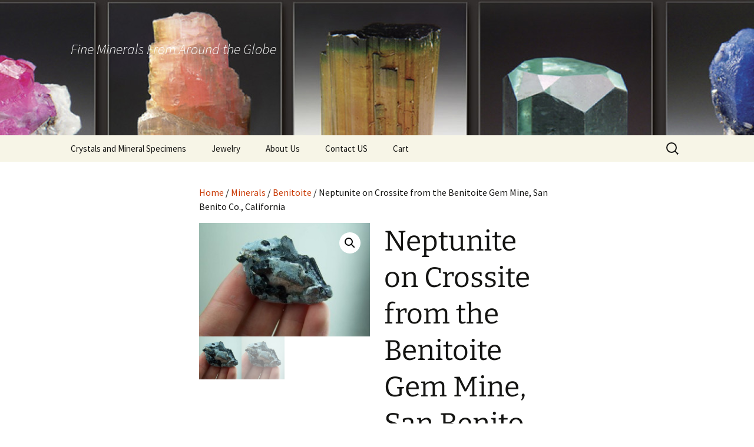

--- FILE ---
content_type: text/html; charset=UTF-8
request_url: https://the-uncarvedblock.com/product/neptunite-on-crossite-from-the-benitoite-gem-mine-san-benito-co-california/
body_size: 17437
content:
<!DOCTYPE html>
<html lang="en-US">
<head>
	<meta charset="UTF-8">
	<meta name="viewport" content="width=device-width, initial-scale=1.0">
	<title>Neptunite on Crossite from the Benitoite Gem Mine, San Benito Co., California | </title>
	<link rel="profile" href="https://gmpg.org/xfn/11">
	<link rel="pingback" href="https://the-uncarvedblock.com/xmlrpc.php">
	<meta name='robots' content='max-image-preview:large' />
	<style>img:is([sizes="auto" i], [sizes^="auto," i]) { contain-intrinsic-size: 3000px 1500px }</style>
	<script>window._wca = window._wca || [];</script>
<link rel='dns-prefetch' href='//stats.wp.com' />
<link rel='dns-prefetch' href='//secure.gravatar.com' />
<link rel='dns-prefetch' href='//www.googletagmanager.com' />
<link rel='dns-prefetch' href='//v0.wordpress.com' />
<link rel="alternate" type="application/rss+xml" title=" &raquo; Feed" href="https://the-uncarvedblock.com/feed/" />
<link rel="alternate" type="application/rss+xml" title=" &raquo; Comments Feed" href="https://the-uncarvedblock.com/comments/feed/" />
<link rel="alternate" type="application/rss+xml" title=" &raquo; Neptunite on Crossite from the Benitoite Gem Mine, San Benito Co., California Comments Feed" href="https://the-uncarvedblock.com/product/neptunite-on-crossite-from-the-benitoite-gem-mine-san-benito-co-california/feed/" />
<script>
window._wpemojiSettings = {"baseUrl":"https:\/\/s.w.org\/images\/core\/emoji\/16.0.1\/72x72\/","ext":".png","svgUrl":"https:\/\/s.w.org\/images\/core\/emoji\/16.0.1\/svg\/","svgExt":".svg","source":{"concatemoji":"https:\/\/the-uncarvedblock.com\/wp-includes\/js\/wp-emoji-release.min.js?ver=6.8.3"}};
/*! This file is auto-generated */
!function(s,n){var o,i,e;function c(e){try{var t={supportTests:e,timestamp:(new Date).valueOf()};sessionStorage.setItem(o,JSON.stringify(t))}catch(e){}}function p(e,t,n){e.clearRect(0,0,e.canvas.width,e.canvas.height),e.fillText(t,0,0);var t=new Uint32Array(e.getImageData(0,0,e.canvas.width,e.canvas.height).data),a=(e.clearRect(0,0,e.canvas.width,e.canvas.height),e.fillText(n,0,0),new Uint32Array(e.getImageData(0,0,e.canvas.width,e.canvas.height).data));return t.every(function(e,t){return e===a[t]})}function u(e,t){e.clearRect(0,0,e.canvas.width,e.canvas.height),e.fillText(t,0,0);for(var n=e.getImageData(16,16,1,1),a=0;a<n.data.length;a++)if(0!==n.data[a])return!1;return!0}function f(e,t,n,a){switch(t){case"flag":return n(e,"\ud83c\udff3\ufe0f\u200d\u26a7\ufe0f","\ud83c\udff3\ufe0f\u200b\u26a7\ufe0f")?!1:!n(e,"\ud83c\udde8\ud83c\uddf6","\ud83c\udde8\u200b\ud83c\uddf6")&&!n(e,"\ud83c\udff4\udb40\udc67\udb40\udc62\udb40\udc65\udb40\udc6e\udb40\udc67\udb40\udc7f","\ud83c\udff4\u200b\udb40\udc67\u200b\udb40\udc62\u200b\udb40\udc65\u200b\udb40\udc6e\u200b\udb40\udc67\u200b\udb40\udc7f");case"emoji":return!a(e,"\ud83e\udedf")}return!1}function g(e,t,n,a){var r="undefined"!=typeof WorkerGlobalScope&&self instanceof WorkerGlobalScope?new OffscreenCanvas(300,150):s.createElement("canvas"),o=r.getContext("2d",{willReadFrequently:!0}),i=(o.textBaseline="top",o.font="600 32px Arial",{});return e.forEach(function(e){i[e]=t(o,e,n,a)}),i}function t(e){var t=s.createElement("script");t.src=e,t.defer=!0,s.head.appendChild(t)}"undefined"!=typeof Promise&&(o="wpEmojiSettingsSupports",i=["flag","emoji"],n.supports={everything:!0,everythingExceptFlag:!0},e=new Promise(function(e){s.addEventListener("DOMContentLoaded",e,{once:!0})}),new Promise(function(t){var n=function(){try{var e=JSON.parse(sessionStorage.getItem(o));if("object"==typeof e&&"number"==typeof e.timestamp&&(new Date).valueOf()<e.timestamp+604800&&"object"==typeof e.supportTests)return e.supportTests}catch(e){}return null}();if(!n){if("undefined"!=typeof Worker&&"undefined"!=typeof OffscreenCanvas&&"undefined"!=typeof URL&&URL.createObjectURL&&"undefined"!=typeof Blob)try{var e="postMessage("+g.toString()+"("+[JSON.stringify(i),f.toString(),p.toString(),u.toString()].join(",")+"));",a=new Blob([e],{type:"text/javascript"}),r=new Worker(URL.createObjectURL(a),{name:"wpTestEmojiSupports"});return void(r.onmessage=function(e){c(n=e.data),r.terminate(),t(n)})}catch(e){}c(n=g(i,f,p,u))}t(n)}).then(function(e){for(var t in e)n.supports[t]=e[t],n.supports.everything=n.supports.everything&&n.supports[t],"flag"!==t&&(n.supports.everythingExceptFlag=n.supports.everythingExceptFlag&&n.supports[t]);n.supports.everythingExceptFlag=n.supports.everythingExceptFlag&&!n.supports.flag,n.DOMReady=!1,n.readyCallback=function(){n.DOMReady=!0}}).then(function(){return e}).then(function(){var e;n.supports.everything||(n.readyCallback(),(e=n.source||{}).concatemoji?t(e.concatemoji):e.wpemoji&&e.twemoji&&(t(e.twemoji),t(e.wpemoji)))}))}((window,document),window._wpemojiSettings);
</script>

<style id='wp-emoji-styles-inline-css'>

	img.wp-smiley, img.emoji {
		display: inline !important;
		border: none !important;
		box-shadow: none !important;
		height: 1em !important;
		width: 1em !important;
		margin: 0 0.07em !important;
		vertical-align: -0.1em !important;
		background: none !important;
		padding: 0 !important;
	}
</style>
<link rel='stylesheet' id='wp-block-library-css' href='https://the-uncarvedblock.com/wp-includes/css/dist/block-library/style.min.css?ver=6.8.3' media='all' />
<style id='wp-block-library-theme-inline-css'>
.wp-block-audio :where(figcaption){color:#555;font-size:13px;text-align:center}.is-dark-theme .wp-block-audio :where(figcaption){color:#ffffffa6}.wp-block-audio{margin:0 0 1em}.wp-block-code{border:1px solid #ccc;border-radius:4px;font-family:Menlo,Consolas,monaco,monospace;padding:.8em 1em}.wp-block-embed :where(figcaption){color:#555;font-size:13px;text-align:center}.is-dark-theme .wp-block-embed :where(figcaption){color:#ffffffa6}.wp-block-embed{margin:0 0 1em}.blocks-gallery-caption{color:#555;font-size:13px;text-align:center}.is-dark-theme .blocks-gallery-caption{color:#ffffffa6}:root :where(.wp-block-image figcaption){color:#555;font-size:13px;text-align:center}.is-dark-theme :root :where(.wp-block-image figcaption){color:#ffffffa6}.wp-block-image{margin:0 0 1em}.wp-block-pullquote{border-bottom:4px solid;border-top:4px solid;color:currentColor;margin-bottom:1.75em}.wp-block-pullquote cite,.wp-block-pullquote footer,.wp-block-pullquote__citation{color:currentColor;font-size:.8125em;font-style:normal;text-transform:uppercase}.wp-block-quote{border-left:.25em solid;margin:0 0 1.75em;padding-left:1em}.wp-block-quote cite,.wp-block-quote footer{color:currentColor;font-size:.8125em;font-style:normal;position:relative}.wp-block-quote:where(.has-text-align-right){border-left:none;border-right:.25em solid;padding-left:0;padding-right:1em}.wp-block-quote:where(.has-text-align-center){border:none;padding-left:0}.wp-block-quote.is-large,.wp-block-quote.is-style-large,.wp-block-quote:where(.is-style-plain){border:none}.wp-block-search .wp-block-search__label{font-weight:700}.wp-block-search__button{border:1px solid #ccc;padding:.375em .625em}:where(.wp-block-group.has-background){padding:1.25em 2.375em}.wp-block-separator.has-css-opacity{opacity:.4}.wp-block-separator{border:none;border-bottom:2px solid;margin-left:auto;margin-right:auto}.wp-block-separator.has-alpha-channel-opacity{opacity:1}.wp-block-separator:not(.is-style-wide):not(.is-style-dots){width:100px}.wp-block-separator.has-background:not(.is-style-dots){border-bottom:none;height:1px}.wp-block-separator.has-background:not(.is-style-wide):not(.is-style-dots){height:2px}.wp-block-table{margin:0 0 1em}.wp-block-table td,.wp-block-table th{word-break:normal}.wp-block-table :where(figcaption){color:#555;font-size:13px;text-align:center}.is-dark-theme .wp-block-table :where(figcaption){color:#ffffffa6}.wp-block-video :where(figcaption){color:#555;font-size:13px;text-align:center}.is-dark-theme .wp-block-video :where(figcaption){color:#ffffffa6}.wp-block-video{margin:0 0 1em}:root :where(.wp-block-template-part.has-background){margin-bottom:0;margin-top:0;padding:1.25em 2.375em}
</style>
<style id='classic-theme-styles-inline-css'>
/*! This file is auto-generated */
.wp-block-button__link{color:#fff;background-color:#32373c;border-radius:9999px;box-shadow:none;text-decoration:none;padding:calc(.667em + 2px) calc(1.333em + 2px);font-size:1.125em}.wp-block-file__button{background:#32373c;color:#fff;text-decoration:none}
</style>
<link rel='stylesheet' id='mediaelement-css' href='https://the-uncarvedblock.com/wp-includes/js/mediaelement/mediaelementplayer-legacy.min.css?ver=4.2.17' media='all' />
<link rel='stylesheet' id='wp-mediaelement-css' href='https://the-uncarvedblock.com/wp-includes/js/mediaelement/wp-mediaelement.min.css?ver=6.8.3' media='all' />
<style id='jetpack-sharing-buttons-style-inline-css'>
.jetpack-sharing-buttons__services-list{display:flex;flex-direction:row;flex-wrap:wrap;gap:0;list-style-type:none;margin:5px;padding:0}.jetpack-sharing-buttons__services-list.has-small-icon-size{font-size:12px}.jetpack-sharing-buttons__services-list.has-normal-icon-size{font-size:16px}.jetpack-sharing-buttons__services-list.has-large-icon-size{font-size:24px}.jetpack-sharing-buttons__services-list.has-huge-icon-size{font-size:36px}@media print{.jetpack-sharing-buttons__services-list{display:none!important}}.editor-styles-wrapper .wp-block-jetpack-sharing-buttons{gap:0;padding-inline-start:0}ul.jetpack-sharing-buttons__services-list.has-background{padding:1.25em 2.375em}
</style>
<style id='global-styles-inline-css'>
:root{--wp--preset--aspect-ratio--square: 1;--wp--preset--aspect-ratio--4-3: 4/3;--wp--preset--aspect-ratio--3-4: 3/4;--wp--preset--aspect-ratio--3-2: 3/2;--wp--preset--aspect-ratio--2-3: 2/3;--wp--preset--aspect-ratio--16-9: 16/9;--wp--preset--aspect-ratio--9-16: 9/16;--wp--preset--color--black: #000000;--wp--preset--color--cyan-bluish-gray: #abb8c3;--wp--preset--color--white: #fff;--wp--preset--color--pale-pink: #f78da7;--wp--preset--color--vivid-red: #cf2e2e;--wp--preset--color--luminous-vivid-orange: #ff6900;--wp--preset--color--luminous-vivid-amber: #fcb900;--wp--preset--color--light-green-cyan: #7bdcb5;--wp--preset--color--vivid-green-cyan: #00d084;--wp--preset--color--pale-cyan-blue: #8ed1fc;--wp--preset--color--vivid-cyan-blue: #0693e3;--wp--preset--color--vivid-purple: #9b51e0;--wp--preset--color--dark-gray: #141412;--wp--preset--color--red: #bc360a;--wp--preset--color--medium-orange: #db572f;--wp--preset--color--light-orange: #ea9629;--wp--preset--color--yellow: #fbca3c;--wp--preset--color--dark-brown: #220e10;--wp--preset--color--medium-brown: #722d19;--wp--preset--color--light-brown: #eadaa6;--wp--preset--color--beige: #e8e5ce;--wp--preset--color--off-white: #f7f5e7;--wp--preset--gradient--vivid-cyan-blue-to-vivid-purple: linear-gradient(135deg,rgba(6,147,227,1) 0%,rgb(155,81,224) 100%);--wp--preset--gradient--light-green-cyan-to-vivid-green-cyan: linear-gradient(135deg,rgb(122,220,180) 0%,rgb(0,208,130) 100%);--wp--preset--gradient--luminous-vivid-amber-to-luminous-vivid-orange: linear-gradient(135deg,rgba(252,185,0,1) 0%,rgba(255,105,0,1) 100%);--wp--preset--gradient--luminous-vivid-orange-to-vivid-red: linear-gradient(135deg,rgba(255,105,0,1) 0%,rgb(207,46,46) 100%);--wp--preset--gradient--very-light-gray-to-cyan-bluish-gray: linear-gradient(135deg,rgb(238,238,238) 0%,rgb(169,184,195) 100%);--wp--preset--gradient--cool-to-warm-spectrum: linear-gradient(135deg,rgb(74,234,220) 0%,rgb(151,120,209) 20%,rgb(207,42,186) 40%,rgb(238,44,130) 60%,rgb(251,105,98) 80%,rgb(254,248,76) 100%);--wp--preset--gradient--blush-light-purple: linear-gradient(135deg,rgb(255,206,236) 0%,rgb(152,150,240) 100%);--wp--preset--gradient--blush-bordeaux: linear-gradient(135deg,rgb(254,205,165) 0%,rgb(254,45,45) 50%,rgb(107,0,62) 100%);--wp--preset--gradient--luminous-dusk: linear-gradient(135deg,rgb(255,203,112) 0%,rgb(199,81,192) 50%,rgb(65,88,208) 100%);--wp--preset--gradient--pale-ocean: linear-gradient(135deg,rgb(255,245,203) 0%,rgb(182,227,212) 50%,rgb(51,167,181) 100%);--wp--preset--gradient--electric-grass: linear-gradient(135deg,rgb(202,248,128) 0%,rgb(113,206,126) 100%);--wp--preset--gradient--midnight: linear-gradient(135deg,rgb(2,3,129) 0%,rgb(40,116,252) 100%);--wp--preset--gradient--autumn-brown: linear-gradient(135deg, rgba(226,45,15,1) 0%, rgba(158,25,13,1) 100%);--wp--preset--gradient--sunset-yellow: linear-gradient(135deg, rgba(233,139,41,1) 0%, rgba(238,179,95,1) 100%);--wp--preset--gradient--light-sky: linear-gradient(135deg,rgba(228,228,228,1.0) 0%,rgba(208,225,252,1.0) 100%);--wp--preset--gradient--dark-sky: linear-gradient(135deg,rgba(0,0,0,1.0) 0%,rgba(56,61,69,1.0) 100%);--wp--preset--font-size--small: 13px;--wp--preset--font-size--medium: 20px;--wp--preset--font-size--large: 36px;--wp--preset--font-size--x-large: 42px;--wp--preset--spacing--20: 0.44rem;--wp--preset--spacing--30: 0.67rem;--wp--preset--spacing--40: 1rem;--wp--preset--spacing--50: 1.5rem;--wp--preset--spacing--60: 2.25rem;--wp--preset--spacing--70: 3.38rem;--wp--preset--spacing--80: 5.06rem;--wp--preset--shadow--natural: 6px 6px 9px rgba(0, 0, 0, 0.2);--wp--preset--shadow--deep: 12px 12px 50px rgba(0, 0, 0, 0.4);--wp--preset--shadow--sharp: 6px 6px 0px rgba(0, 0, 0, 0.2);--wp--preset--shadow--outlined: 6px 6px 0px -3px rgba(255, 255, 255, 1), 6px 6px rgba(0, 0, 0, 1);--wp--preset--shadow--crisp: 6px 6px 0px rgba(0, 0, 0, 1);}:where(.is-layout-flex){gap: 0.5em;}:where(.is-layout-grid){gap: 0.5em;}body .is-layout-flex{display: flex;}.is-layout-flex{flex-wrap: wrap;align-items: center;}.is-layout-flex > :is(*, div){margin: 0;}body .is-layout-grid{display: grid;}.is-layout-grid > :is(*, div){margin: 0;}:where(.wp-block-columns.is-layout-flex){gap: 2em;}:where(.wp-block-columns.is-layout-grid){gap: 2em;}:where(.wp-block-post-template.is-layout-flex){gap: 1.25em;}:where(.wp-block-post-template.is-layout-grid){gap: 1.25em;}.has-black-color{color: var(--wp--preset--color--black) !important;}.has-cyan-bluish-gray-color{color: var(--wp--preset--color--cyan-bluish-gray) !important;}.has-white-color{color: var(--wp--preset--color--white) !important;}.has-pale-pink-color{color: var(--wp--preset--color--pale-pink) !important;}.has-vivid-red-color{color: var(--wp--preset--color--vivid-red) !important;}.has-luminous-vivid-orange-color{color: var(--wp--preset--color--luminous-vivid-orange) !important;}.has-luminous-vivid-amber-color{color: var(--wp--preset--color--luminous-vivid-amber) !important;}.has-light-green-cyan-color{color: var(--wp--preset--color--light-green-cyan) !important;}.has-vivid-green-cyan-color{color: var(--wp--preset--color--vivid-green-cyan) !important;}.has-pale-cyan-blue-color{color: var(--wp--preset--color--pale-cyan-blue) !important;}.has-vivid-cyan-blue-color{color: var(--wp--preset--color--vivid-cyan-blue) !important;}.has-vivid-purple-color{color: var(--wp--preset--color--vivid-purple) !important;}.has-black-background-color{background-color: var(--wp--preset--color--black) !important;}.has-cyan-bluish-gray-background-color{background-color: var(--wp--preset--color--cyan-bluish-gray) !important;}.has-white-background-color{background-color: var(--wp--preset--color--white) !important;}.has-pale-pink-background-color{background-color: var(--wp--preset--color--pale-pink) !important;}.has-vivid-red-background-color{background-color: var(--wp--preset--color--vivid-red) !important;}.has-luminous-vivid-orange-background-color{background-color: var(--wp--preset--color--luminous-vivid-orange) !important;}.has-luminous-vivid-amber-background-color{background-color: var(--wp--preset--color--luminous-vivid-amber) !important;}.has-light-green-cyan-background-color{background-color: var(--wp--preset--color--light-green-cyan) !important;}.has-vivid-green-cyan-background-color{background-color: var(--wp--preset--color--vivid-green-cyan) !important;}.has-pale-cyan-blue-background-color{background-color: var(--wp--preset--color--pale-cyan-blue) !important;}.has-vivid-cyan-blue-background-color{background-color: var(--wp--preset--color--vivid-cyan-blue) !important;}.has-vivid-purple-background-color{background-color: var(--wp--preset--color--vivid-purple) !important;}.has-black-border-color{border-color: var(--wp--preset--color--black) !important;}.has-cyan-bluish-gray-border-color{border-color: var(--wp--preset--color--cyan-bluish-gray) !important;}.has-white-border-color{border-color: var(--wp--preset--color--white) !important;}.has-pale-pink-border-color{border-color: var(--wp--preset--color--pale-pink) !important;}.has-vivid-red-border-color{border-color: var(--wp--preset--color--vivid-red) !important;}.has-luminous-vivid-orange-border-color{border-color: var(--wp--preset--color--luminous-vivid-orange) !important;}.has-luminous-vivid-amber-border-color{border-color: var(--wp--preset--color--luminous-vivid-amber) !important;}.has-light-green-cyan-border-color{border-color: var(--wp--preset--color--light-green-cyan) !important;}.has-vivid-green-cyan-border-color{border-color: var(--wp--preset--color--vivid-green-cyan) !important;}.has-pale-cyan-blue-border-color{border-color: var(--wp--preset--color--pale-cyan-blue) !important;}.has-vivid-cyan-blue-border-color{border-color: var(--wp--preset--color--vivid-cyan-blue) !important;}.has-vivid-purple-border-color{border-color: var(--wp--preset--color--vivid-purple) !important;}.has-vivid-cyan-blue-to-vivid-purple-gradient-background{background: var(--wp--preset--gradient--vivid-cyan-blue-to-vivid-purple) !important;}.has-light-green-cyan-to-vivid-green-cyan-gradient-background{background: var(--wp--preset--gradient--light-green-cyan-to-vivid-green-cyan) !important;}.has-luminous-vivid-amber-to-luminous-vivid-orange-gradient-background{background: var(--wp--preset--gradient--luminous-vivid-amber-to-luminous-vivid-orange) !important;}.has-luminous-vivid-orange-to-vivid-red-gradient-background{background: var(--wp--preset--gradient--luminous-vivid-orange-to-vivid-red) !important;}.has-very-light-gray-to-cyan-bluish-gray-gradient-background{background: var(--wp--preset--gradient--very-light-gray-to-cyan-bluish-gray) !important;}.has-cool-to-warm-spectrum-gradient-background{background: var(--wp--preset--gradient--cool-to-warm-spectrum) !important;}.has-blush-light-purple-gradient-background{background: var(--wp--preset--gradient--blush-light-purple) !important;}.has-blush-bordeaux-gradient-background{background: var(--wp--preset--gradient--blush-bordeaux) !important;}.has-luminous-dusk-gradient-background{background: var(--wp--preset--gradient--luminous-dusk) !important;}.has-pale-ocean-gradient-background{background: var(--wp--preset--gradient--pale-ocean) !important;}.has-electric-grass-gradient-background{background: var(--wp--preset--gradient--electric-grass) !important;}.has-midnight-gradient-background{background: var(--wp--preset--gradient--midnight) !important;}.has-small-font-size{font-size: var(--wp--preset--font-size--small) !important;}.has-medium-font-size{font-size: var(--wp--preset--font-size--medium) !important;}.has-large-font-size{font-size: var(--wp--preset--font-size--large) !important;}.has-x-large-font-size{font-size: var(--wp--preset--font-size--x-large) !important;}
:where(.wp-block-post-template.is-layout-flex){gap: 1.25em;}:where(.wp-block-post-template.is-layout-grid){gap: 1.25em;}
:where(.wp-block-columns.is-layout-flex){gap: 2em;}:where(.wp-block-columns.is-layout-grid){gap: 2em;}
:root :where(.wp-block-pullquote){font-size: 1.5em;line-height: 1.6;}
</style>
<link rel='stylesheet' id='photoswipe-css' href='https://the-uncarvedblock.com/wp-content/plugins/woocommerce/assets/css/photoswipe/photoswipe.min.css?ver=10.3.5' media='all' />
<link rel='stylesheet' id='photoswipe-default-skin-css' href='https://the-uncarvedblock.com/wp-content/plugins/woocommerce/assets/css/photoswipe/default-skin/default-skin.min.css?ver=10.3.5' media='all' />
<link rel='stylesheet' id='woocommerce-layout-css' href='https://the-uncarvedblock.com/wp-content/plugins/woocommerce/assets/css/woocommerce-layout.css?ver=10.3.5' media='all' />
<style id='woocommerce-layout-inline-css'>

	.infinite-scroll .woocommerce-pagination {
		display: none;
	}
</style>
<link rel='stylesheet' id='woocommerce-smallscreen-css' href='https://the-uncarvedblock.com/wp-content/plugins/woocommerce/assets/css/woocommerce-smallscreen.css?ver=10.3.5' media='only screen and (max-width: 768px)' />
<link rel='stylesheet' id='woocommerce-general-css' href='https://the-uncarvedblock.com/wp-content/plugins/woocommerce/assets/css/woocommerce.css?ver=10.3.5' media='all' />
<style id='woocommerce-inline-inline-css'>
.woocommerce form .form-row .required { visibility: visible; }
</style>
<link rel='stylesheet' id='brands-styles-css' href='https://the-uncarvedblock.com/wp-content/plugins/woocommerce/assets/css/brands.css?ver=10.3.5' media='all' />
<link rel='stylesheet' id='twentythirteen-fonts-css' href='https://the-uncarvedblock.com/wp-content/themes/twentythirteen/fonts/source-sans-pro-plus-bitter.css?ver=20230328' media='all' />
<link rel='stylesheet' id='genericons-css' href='https://the-uncarvedblock.com/wp-content/plugins/jetpack/_inc/genericons/genericons/genericons.css?ver=3.1' media='all' />
<link rel='stylesheet' id='twentythirteen-style-css' href='https://the-uncarvedblock.com/wp-content/themes/twentythirteen/style.css?ver=20250415' media='all' />
<link rel='stylesheet' id='twentythirteen-block-style-css' href='https://the-uncarvedblock.com/wp-content/themes/twentythirteen/css/blocks.css?ver=20240520' media='all' />
<style id='jetpack_facebook_likebox-inline-css'>
.widget_facebook_likebox {
	overflow: hidden;
}

</style>
<script src="https://the-uncarvedblock.com/wp-includes/js/jquery/jquery.min.js?ver=3.7.1" id="jquery-core-js"></script>
<script src="https://the-uncarvedblock.com/wp-includes/js/jquery/jquery-migrate.min.js?ver=3.4.1" id="jquery-migrate-js"></script>
<script src="https://the-uncarvedblock.com/wp-content/plugins/woocommerce/assets/js/jquery-blockui/jquery.blockUI.min.js?ver=2.7.0-wc.10.3.5" id="wc-jquery-blockui-js" defer data-wp-strategy="defer"></script>
<script id="wc-add-to-cart-js-extra">
var wc_add_to_cart_params = {"ajax_url":"\/wp-admin\/admin-ajax.php","wc_ajax_url":"\/?wc-ajax=%%endpoint%%","i18n_view_cart":"View cart","cart_url":"https:\/\/the-uncarvedblock.com\/cart\/","is_cart":"","cart_redirect_after_add":"no"};
</script>
<script src="https://the-uncarvedblock.com/wp-content/plugins/woocommerce/assets/js/frontend/add-to-cart.min.js?ver=10.3.5" id="wc-add-to-cart-js" defer data-wp-strategy="defer"></script>
<script src="https://the-uncarvedblock.com/wp-content/plugins/woocommerce/assets/js/zoom/jquery.zoom.min.js?ver=1.7.21-wc.10.3.5" id="wc-zoom-js" defer data-wp-strategy="defer"></script>
<script src="https://the-uncarvedblock.com/wp-content/plugins/woocommerce/assets/js/flexslider/jquery.flexslider.min.js?ver=2.7.2-wc.10.3.5" id="wc-flexslider-js" defer data-wp-strategy="defer"></script>
<script src="https://the-uncarvedblock.com/wp-content/plugins/woocommerce/assets/js/photoswipe/photoswipe.min.js?ver=4.1.1-wc.10.3.5" id="wc-photoswipe-js" defer data-wp-strategy="defer"></script>
<script src="https://the-uncarvedblock.com/wp-content/plugins/woocommerce/assets/js/photoswipe/photoswipe-ui-default.min.js?ver=4.1.1-wc.10.3.5" id="wc-photoswipe-ui-default-js" defer data-wp-strategy="defer"></script>
<script id="wc-single-product-js-extra">
var wc_single_product_params = {"i18n_required_rating_text":"Please select a rating","i18n_rating_options":["1 of 5 stars","2 of 5 stars","3 of 5 stars","4 of 5 stars","5 of 5 stars"],"i18n_product_gallery_trigger_text":"View full-screen image gallery","review_rating_required":"yes","flexslider":{"rtl":false,"animation":"slide","smoothHeight":true,"directionNav":false,"controlNav":"thumbnails","slideshow":false,"animationSpeed":500,"animationLoop":false,"allowOneSlide":false},"zoom_enabled":"1","zoom_options":[],"photoswipe_enabled":"1","photoswipe_options":{"shareEl":false,"closeOnScroll":false,"history":false,"hideAnimationDuration":0,"showAnimationDuration":0},"flexslider_enabled":"1"};
</script>
<script src="https://the-uncarvedblock.com/wp-content/plugins/woocommerce/assets/js/frontend/single-product.min.js?ver=10.3.5" id="wc-single-product-js" defer data-wp-strategy="defer"></script>
<script src="https://the-uncarvedblock.com/wp-content/plugins/woocommerce/assets/js/js-cookie/js.cookie.min.js?ver=2.1.4-wc.10.3.5" id="wc-js-cookie-js" defer data-wp-strategy="defer"></script>
<script id="woocommerce-js-extra">
var woocommerce_params = {"ajax_url":"\/wp-admin\/admin-ajax.php","wc_ajax_url":"\/?wc-ajax=%%endpoint%%","i18n_password_show":"Show password","i18n_password_hide":"Hide password"};
</script>
<script src="https://the-uncarvedblock.com/wp-content/plugins/woocommerce/assets/js/frontend/woocommerce.min.js?ver=10.3.5" id="woocommerce-js" defer data-wp-strategy="defer"></script>
<script src="https://the-uncarvedblock.com/wp-content/themes/twentythirteen/js/functions.js?ver=20230526" id="twentythirteen-script-js" defer data-wp-strategy="defer"></script>
<script src="https://stats.wp.com/s-202547.js" id="woocommerce-analytics-js" defer data-wp-strategy="defer"></script>

<!-- Google tag (gtag.js) snippet added by Site Kit -->
<!-- Google Analytics snippet added by Site Kit -->
<script src="https://www.googletagmanager.com/gtag/js?id=G-2P0K4R1J7L" id="google_gtagjs-js" async></script>
<script id="google_gtagjs-js-after">
window.dataLayer = window.dataLayer || [];function gtag(){dataLayer.push(arguments);}
gtag("set","linker",{"domains":["the-uncarvedblock.com"]});
gtag("js", new Date());
gtag("set", "developer_id.dZTNiMT", true);
gtag("config", "G-2P0K4R1J7L");
</script>
<link rel="https://api.w.org/" href="https://the-uncarvedblock.com/wp-json/" /><link rel="alternate" title="JSON" type="application/json" href="https://the-uncarvedblock.com/wp-json/wp/v2/product/1548" /><link rel="EditURI" type="application/rsd+xml" title="RSD" href="https://the-uncarvedblock.com/xmlrpc.php?rsd" />
<meta name="generator" content="WordPress 6.8.3" />
<meta name="generator" content="WooCommerce 10.3.5" />
<link rel="canonical" href="https://the-uncarvedblock.com/product/neptunite-on-crossite-from-the-benitoite-gem-mine-san-benito-co-california/" />
<link rel="alternate" title="oEmbed (JSON)" type="application/json+oembed" href="https://the-uncarvedblock.com/wp-json/oembed/1.0/embed?url=https%3A%2F%2Fthe-uncarvedblock.com%2Fproduct%2Fneptunite-on-crossite-from-the-benitoite-gem-mine-san-benito-co-california%2F" />
<link rel="alternate" title="oEmbed (XML)" type="text/xml+oembed" href="https://the-uncarvedblock.com/wp-json/oembed/1.0/embed?url=https%3A%2F%2Fthe-uncarvedblock.com%2Fproduct%2Fneptunite-on-crossite-from-the-benitoite-gem-mine-san-benito-co-california%2F&#038;format=xml" />
<meta name="generator" content="Site Kit by Google 1.166.0" />	<noscript><style>.woocommerce-product-gallery{ opacity: 1 !important; }</style></noscript>
	<meta name="google-site-verification" content="lxeq3Kd1mNTruWkMR-lAoG-i2qQcNp6vqO8gO0n1oLs">	<style type="text/css" id="twentythirteen-header-css">
		.site-header {
		background: url(https://the-uncarvedblock.com/wp-content/uploads/2015/05/cropped-uncarved-block-banner-large.jpg) no-repeat scroll top;
		background-size: 1600px auto;
	}
	@media (max-width: 767px) {
		.site-header {
			background-size: 768px auto;
		}
	}
	@media (max-width: 359px) {
		.site-header {
			background-size: 360px auto;
		}
	}
				.site-title,
		.site-description {
			color: #ffffff;
		}
		</style>
	
<!-- Jetpack Open Graph Tags -->
<meta property="og:type" content="article" />
<meta property="og:title" content="Neptunite on Crossite from the Benitoite Gem Mine, San Benito Co., California" />
<meta property="og:url" content="https://the-uncarvedblock.com/product/neptunite-on-crossite-from-the-benitoite-gem-mine-san-benito-co-california/" />
<meta property="og:description" content="Neptunite on Crossite from the Benitoite Gem Mine, San Benito Co., California 20-QQ-14 4.6 x 3 x 1.5 cm Lustrous black Neptunite crystals on a matrix of gray-blue Crossite from the coveted Benitoit…" />
<meta property="article:published_time" content="2014-11-27T19:23:35+00:00" />
<meta property="article:modified_time" content="2015-03-10T08:07:32+00:00" />
<meta property="og:image" content="https://the-uncarvedblock.com/wp-content/uploads/2014/11/1655990_516625508474820_5291092834156239154_n.jpg" />
<meta property="og:image:width" content="960" />
<meta property="og:image:height" content="640" />
<meta property="og:image:alt" content="Neptunite on Crossite from the Benitoite Gem Mine, San Benito Co., California" />
<meta property="og:locale" content="en_US" />
<meta name="twitter:text:title" content="Neptunite on Crossite from the Benitoite Gem Mine, San Benito Co., California" />
<meta name="twitter:image" content="https://the-uncarvedblock.com/wp-content/uploads/2014/11/1655990_516625508474820_5291092834156239154_n.jpg?w=640" />
<meta name="twitter:image:alt" content="Neptunite on Crossite from the Benitoite Gem Mine, San Benito Co., California" />
<meta name="twitter:card" content="summary_large_image" />

<!-- End Jetpack Open Graph Tags -->
</head>

<body class="wp-singular product-template-default single single-product postid-1548 wp-custom-logo wp-embed-responsive wp-theme-twentythirteen theme-twentythirteen woocommerce woocommerce-page woocommerce-no-js single-author">
		<div id="page" class="hfeed site">
		<a class="screen-reader-text skip-link" href="#content">
			Skip to content		</a>
		<header id="masthead" class="site-header">
					<a class="home-link" href="https://the-uncarvedblock.com/" rel="home" >
				<h1 class="site-title"></h1>
				<h2 class="site-description">Fine Minerals From Around the Globe</h2>
			</a>

			<div id="navbar" class="navbar">
				<nav id="site-navigation" class="navigation main-navigation">
					<button class="menu-toggle">Menu</button>
					<div class="menu-top-menu-container"><ul id="primary-menu" class="nav-menu"><li id="menu-item-2721" class="menu-item menu-item-type-post_type menu-item-object-page menu-item-2721"><a href="https://the-uncarvedblock.com/shop/">Crystals and Mineral Specimens</a></li>
<li id="menu-item-3156" class="menu-item menu-item-type-post_type menu-item-object-page menu-item-has-children menu-item-3156"><a href="https://the-uncarvedblock.com/jewelry/">Jewelry</a>
<ul class="sub-menu">
	<li id="menu-item-3231" class="menu-item menu-item-type-post_type menu-item-object-page menu-item-3231"><a href="https://the-uncarvedblock.com/jewelry/telas-jewels/queen-of-diamonds/">Queen of Diamonds</a></li>
	<li id="menu-item-3230" class="menu-item menu-item-type-post_type menu-item-object-page menu-item-3230"><a href="https://the-uncarvedblock.com/cosmic-collection/">Cosmic Collection</a></li>
	<li id="menu-item-3157" class="menu-item menu-item-type-post_type menu-item-object-page menu-item-has-children menu-item-3157"><a href="https://the-uncarvedblock.com/jewelry/telas-jewels/">Tela&#8217;s Jewels</a>
	<ul class="sub-menu">
		<li id="menu-item-3215" class="menu-item menu-item-type-post_type menu-item-object-page menu-item-3215"><a href="https://the-uncarvedblock.com/jewelry/telas-jewels/queen-of-diamonds/">Tela&#8217;s Stash</a></li>
	</ul>
</li>
</ul>
</li>
<li id="menu-item-747" class="menu-item menu-item-type-post_type menu-item-object-page menu-item-747"><a href="https://the-uncarvedblock.com/about-us/">About Us</a></li>
<li id="menu-item-749" class="menu-item menu-item-type-post_type menu-item-object-page menu-item-749"><a href="https://the-uncarvedblock.com/about-us/contact/">Contact US</a></li>
<li id="menu-item-3021" class="menu-item menu-item-type-post_type menu-item-object-page menu-item-has-children menu-item-3021"><a href="https://the-uncarvedblock.com/cart/">Cart</a>
<ul class="sub-menu">
	<li id="menu-item-3019" class="menu-item menu-item-type-post_type menu-item-object-page menu-item-3019"><a href="https://the-uncarvedblock.com/cart/checkout/">Checkout</a></li>
</ul>
</li>
</ul></div>					<form role="search" method="get" class="search-form" action="https://the-uncarvedblock.com/">
				<label>
					<span class="screen-reader-text">Search for:</span>
					<input type="search" class="search-field" placeholder="Search &hellip;" value="" name="s" />
				</label>
				<input type="submit" class="search-submit" value="Search" />
			</form>				</nav><!-- #site-navigation -->
			</div><!-- #navbar -->
		</header><!-- #masthead -->

		<div id="main" class="site-main">

	<div id="primary" class="site-content"><div id="content" role="main" class="entry-content twentythirteen"><nav class="woocommerce-breadcrumb" aria-label="Breadcrumb"><a href="https://the-uncarvedblock.com">Home</a>&nbsp;&#47;&nbsp;<a href="https://the-uncarvedblock.com/product-category/minerals/">Minerals</a>&nbsp;&#47;&nbsp;<a href="https://the-uncarvedblock.com/product-category/minerals/benitoite/">Benitoite</a>&nbsp;&#47;&nbsp;Neptunite on Crossite from the Benitoite Gem Mine, San Benito Co., California</nav>
					
			<div class="woocommerce-notices-wrapper"></div><div id="product-1548" class="product type-product post-1548 status-publish first instock product_cat-benitoite product_cat-crossite product_cat-neptunite has-post-thumbnail sold-individually shipping-taxable purchasable product-type-simple">

	<div class="woocommerce-product-gallery woocommerce-product-gallery--with-images woocommerce-product-gallery--columns-4 images" data-columns="4" style="opacity: 0; transition: opacity .25s ease-in-out;">
	<div class="woocommerce-product-gallery__wrapper">
		<div data-thumb="https://the-uncarvedblock.com/wp-content/uploads/2014/11/1655990_516625508474820_5291092834156239154_n-200x200.jpg" data-thumb-alt="Neptunite on Crossite from the Benitoite Gem Mine, San Benito Co., California" data-thumb-srcset="https://the-uncarvedblock.com/wp-content/uploads/2014/11/1655990_516625508474820_5291092834156239154_n-200x200.jpg 200w, https://the-uncarvedblock.com/wp-content/uploads/2014/11/1655990_516625508474820_5291092834156239154_n-80x80.jpg 80w, https://the-uncarvedblock.com/wp-content/uploads/2014/11/1655990_516625508474820_5291092834156239154_n-450x450.jpg 450w"  data-thumb-sizes="(max-width: 100px) 100vw, 100px" class="woocommerce-product-gallery__image"><a href="https://the-uncarvedblock.com/wp-content/uploads/2014/11/1655990_516625508474820_5291092834156239154_n.jpg"><img width="300" height="200" src="https://the-uncarvedblock.com/wp-content/uploads/2014/11/1655990_516625508474820_5291092834156239154_n.jpg" class="wp-post-image" alt="Neptunite on Crossite from the Benitoite Gem Mine, San Benito Co., California" data-caption="Neptunite on Crossite from the Benitoite Gem Mine, San Benito Co., California" data-src="https://the-uncarvedblock.com/wp-content/uploads/2014/11/1655990_516625508474820_5291092834156239154_n.jpg" data-large_image="https://the-uncarvedblock.com/wp-content/uploads/2014/11/1655990_516625508474820_5291092834156239154_n.jpg" data-large_image_width="960" data-large_image_height="640" decoding="async" fetchpriority="high" srcset="https://the-uncarvedblock.com/wp-content/uploads/2014/11/1655990_516625508474820_5291092834156239154_n.jpg 960w, https://the-uncarvedblock.com/wp-content/uploads/2014/11/1655990_516625508474820_5291092834156239154_n-300x200.jpg 300w, https://the-uncarvedblock.com/wp-content/uploads/2014/11/1655990_516625508474820_5291092834156239154_n-450x300.jpg 450w, https://the-uncarvedblock.com/wp-content/uploads/2014/11/1655990_516625508474820_5291092834156239154_n-624x416.jpg 624w" sizes="(max-width: 300px) 100vw, 300px" /></a></div><div data-thumb="https://the-uncarvedblock.com/wp-content/uploads/2014/11/1655990_516625508474820_5291092834156239154_n-200x200.jpg" data-thumb-alt="Neptunite on Crossite from the Benitoite Gem Mine, San Benito Co., California" data-thumb-srcset="https://the-uncarvedblock.com/wp-content/uploads/2014/11/1655990_516625508474820_5291092834156239154_n-200x200.jpg 200w, https://the-uncarvedblock.com/wp-content/uploads/2014/11/1655990_516625508474820_5291092834156239154_n-80x80.jpg 80w, https://the-uncarvedblock.com/wp-content/uploads/2014/11/1655990_516625508474820_5291092834156239154_n-450x450.jpg 450w"  data-thumb-sizes="(max-width: 100px) 100vw, 100px" class="woocommerce-product-gallery__image"><a href="https://the-uncarvedblock.com/wp-content/uploads/2014/11/1655990_516625508474820_5291092834156239154_n.jpg"><img width="300" height="200" src="https://the-uncarvedblock.com/wp-content/uploads/2014/11/1655990_516625508474820_5291092834156239154_n.jpg" class="" alt="Neptunite on Crossite from the Benitoite Gem Mine, San Benito Co., California" data-caption="Neptunite on Crossite from the Benitoite Gem Mine, San Benito Co., California" data-src="https://the-uncarvedblock.com/wp-content/uploads/2014/11/1655990_516625508474820_5291092834156239154_n.jpg" data-large_image="https://the-uncarvedblock.com/wp-content/uploads/2014/11/1655990_516625508474820_5291092834156239154_n.jpg" data-large_image_width="960" data-large_image_height="640" decoding="async" srcset="https://the-uncarvedblock.com/wp-content/uploads/2014/11/1655990_516625508474820_5291092834156239154_n.jpg 960w, https://the-uncarvedblock.com/wp-content/uploads/2014/11/1655990_516625508474820_5291092834156239154_n-300x200.jpg 300w, https://the-uncarvedblock.com/wp-content/uploads/2014/11/1655990_516625508474820_5291092834156239154_n-450x300.jpg 450w, https://the-uncarvedblock.com/wp-content/uploads/2014/11/1655990_516625508474820_5291092834156239154_n-624x416.jpg 624w" sizes="(max-width: 300px) 100vw, 300px" /></a></div>	</div>
</div>

	<div class="summary entry-summary">
		<h1 class="product_title entry-title">Neptunite on Crossite from the Benitoite Gem Mine, San Benito Co., California</h1><p class="price"><span class="woocommerce-Price-amount amount"><bdi><span class="woocommerce-Price-currencySymbol">USD</span>36.00</bdi></span></p>
<div class="woocommerce-product-details__short-description">
	<p>Neptunite on Crossite from the Benitoite Gem Mine, San Benito Co., California</p>
<p>20-QQ-14</p>
<p>4.6 x 3 x 1.5 cm</p>
<p><span style="color: #141823;">Lustrous black Neptunite crystals on a matrix of gray-blue Crossite from the coveted Benitoite Gem Mine in California. Naptunite is found only at a handful of localities across the globe. Greenland is the type locality, with a small occurrence in Russia, but the Gem Mine is home to the finest Neptunites in the world!</span></p>
<figure id="attachment_1549" aria-describedby="caption-attachment-1549" style="width: 300px" class="wp-caption alignnone"><a href="http://the-uncarvedblock.com/wp-content/uploads/2014/11/1655990_516625508474820_5291092834156239154_n.jpg"><img class="size-medium wp-image-1549" src="http://the-uncarvedblock.com/wp-content/uploads/2014/11/1655990_516625508474820_5291092834156239154_n-300x200.jpg" alt="Neptunite on Crossite from the Benitoite Gem Mine, San Benito Co., California" width="300" height="200" /></a><figcaption id="caption-attachment-1549" class="wp-caption-text">Neptunite on Crossite from the Benitoite Gem Mine, San Benito Co., California</figcaption></figure>
</div>
<p class="stock in-stock">1 in stock</p>

	
	<form class="cart" action="https://the-uncarvedblock.com/product/neptunite-on-crossite-from-the-benitoite-gem-mine-san-benito-co-california/" method="post" enctype='multipart/form-data'>
		
		<div class="quantity">
		<label class="screen-reader-text" for="quantity_691ff05e020f8">Neptunite on Crossite from the Benitoite Gem Mine, San Benito Co., California quantity</label>
	<input
		type="hidden"
				id="quantity_691ff05e020f8"
		class="input-text qty text"
		name="quantity"
		value="1"
		aria-label="Product quantity"
				min="1"
					max="1"
							step="1"
			placeholder=""
			inputmode="numeric"
			autocomplete="off"
			/>
	</div>

		<button type="submit" name="add-to-cart" value="1548" class="single_add_to_cart_button button alt">Add to cart</button>

			</form>

	
<div class="product_meta">

	
	
		<span class="sku_wrapper">SKU: <span class="sku">20-QQ-14</span></span>

	
	<span class="posted_in">Categories: <a href="https://the-uncarvedblock.com/product-category/minerals/benitoite/" rel="tag">Benitoite</a>, <a href="https://the-uncarvedblock.com/product-category/minerals/crossite/" rel="tag">Crossite</a>, <a href="https://the-uncarvedblock.com/product-category/minerals/neptunite/" rel="tag">Neptunite</a></span>
	
	
</div>
	</div>

	
	<div class="woocommerce-tabs wc-tabs-wrapper">
		<ul class="tabs wc-tabs" role="tablist">
							<li role="presentation" class="description_tab" id="tab-title-description">
					<a href="#tab-description" role="tab" aria-controls="tab-description">
						Description					</a>
				</li>
							<li role="presentation" class="additional_information_tab" id="tab-title-additional_information">
					<a href="#tab-additional_information" role="tab" aria-controls="tab-additional_information">
						Additional information					</a>
				</li>
							<li role="presentation" class="reviews_tab" id="tab-title-reviews">
					<a href="#tab-reviews" role="tab" aria-controls="tab-reviews">
						Reviews (0)					</a>
				</li>
					</ul>
					<div class="woocommerce-Tabs-panel woocommerce-Tabs-panel--description panel entry-content wc-tab" id="tab-description" role="tabpanel" aria-labelledby="tab-title-description">
				
	<h2>Description</h2>

<figure id="attachment_1549" aria-describedby="caption-attachment-1549" style="width: 300px" class="wp-caption alignnone"><a href="http://the-uncarvedblock.com/wp-content/uploads/2014/11/1655990_516625508474820_5291092834156239154_n.jpg"><img decoding="async" class="size-medium wp-image-1549" src="http://the-uncarvedblock.com/wp-content/uploads/2014/11/1655990_516625508474820_5291092834156239154_n-300x200.jpg" alt="Neptunite on Crossite from the Benitoite Gem Mine, San Benito Co., California" width="300" height="200" srcset="https://the-uncarvedblock.com/wp-content/uploads/2014/11/1655990_516625508474820_5291092834156239154_n-300x200.jpg 300w, https://the-uncarvedblock.com/wp-content/uploads/2014/11/1655990_516625508474820_5291092834156239154_n-450x300.jpg 450w, https://the-uncarvedblock.com/wp-content/uploads/2014/11/1655990_516625508474820_5291092834156239154_n-624x416.jpg 624w, https://the-uncarvedblock.com/wp-content/uploads/2014/11/1655990_516625508474820_5291092834156239154_n.jpg 960w" sizes="(max-width: 300px) 100vw, 300px" /></a><figcaption id="caption-attachment-1549" class="wp-caption-text">Neptunite on Crossite from the Benitoite Gem Mine, San Benito Co., California</figcaption></figure>
<p>Neptunite on Crossite from the Benitoite Gem Mine, San Benito Co., California</p>
<p>20-QQ-14</p>
<p>4.6 x 3 x 1.5 cm</p>
<p><span style="color: #141823;">Lustrous black Neptunite crystals on a matrix of gray-blue Crossite from the coveted Benitoite Gem Mine in California. Naptunite is found only at a handful of localities across the globe. Greenland is the type locality, with a small occurrence in Russia, but the Gem Mine is home to the finest Neptunites in the world!</span></p>
			</div>
					<div class="woocommerce-Tabs-panel woocommerce-Tabs-panel--additional_information panel entry-content wc-tab" id="tab-additional_information" role="tabpanel" aria-labelledby="tab-title-additional_information">
				
	<h2>Additional information</h2>

<table class="woocommerce-product-attributes shop_attributes" aria-label="Product Details">
			<tr class="woocommerce-product-attributes-item woocommerce-product-attributes-item--weight">
			<th class="woocommerce-product-attributes-item__label" scope="row">Weight</th>
			<td class="woocommerce-product-attributes-item__value">0.010 kg</td>
		</tr>
			<tr class="woocommerce-product-attributes-item woocommerce-product-attributes-item--dimensions">
			<th class="woocommerce-product-attributes-item__label" scope="row">Dimensions</th>
			<td class="woocommerce-product-attributes-item__value">4.6 &times; 3 &times; 1.5 cm</td>
		</tr>
	</table>
			</div>
					<div class="woocommerce-Tabs-panel woocommerce-Tabs-panel--reviews panel entry-content wc-tab" id="tab-reviews" role="tabpanel" aria-labelledby="tab-title-reviews">
				<div id="reviews" class="woocommerce-Reviews">
	<div id="comments">
		<h2 class="woocommerce-Reviews-title">
			Reviews		</h2>

					<p class="woocommerce-noreviews">There are no reviews yet.</p>
			</div>

			<div id="review_form_wrapper">
			<div id="review_form">
					<div id="respond" class="comment-respond">
		<span id="reply-title" class="comment-reply-title" role="heading" aria-level="3">Be the first to review &ldquo;Neptunite on Crossite from the Benitoite Gem Mine, San Benito Co., California&rdquo; <small><a rel="nofollow" id="cancel-comment-reply-link" href="/product/neptunite-on-crossite-from-the-benitoite-gem-mine-san-benito-co-california/#respond" style="display:none;">Cancel reply</a></small></span><form action="https://the-uncarvedblock.com/wp-comments-post.php" method="post" id="commentform" class="comment-form"><p class="comment-notes"><span id="email-notes">Your email address will not be published.</span> <span class="required-field-message">Required fields are marked <span class="required">*</span></span></p><div class="comment-form-rating"><label for="rating" id="comment-form-rating-label">Your rating&nbsp;<span class="required">*</span></label><select name="rating" id="rating" required>
						<option value="">Rate&hellip;</option>
						<option value="5">Perfect</option>
						<option value="4">Good</option>
						<option value="3">Average</option>
						<option value="2">Not that bad</option>
						<option value="1">Very poor</option>
					</select></div><p class="comment-form-comment"><label for="comment">Your review&nbsp;<span class="required">*</span></label><textarea id="comment" name="comment" cols="45" rows="8" required></textarea></p><p class="comment-form-author"><label for="author">Name&nbsp;<span class="required">*</span></label><input id="author" name="author" type="text" autocomplete="name" value="" size="30" required /></p>
<p class="comment-form-email"><label for="email">Email&nbsp;<span class="required">*</span></label><input id="email" name="email" type="email" autocomplete="email" value="" size="30" required /></p>
<p class="comment-form-cookies-consent"><input id="wp-comment-cookies-consent" name="wp-comment-cookies-consent" type="checkbox" value="yes" /> <label for="wp-comment-cookies-consent">Save my name, email, and website in this browser for the next time I comment.</label></p>
<p class="form-submit"><input name="submit" type="submit" id="submit" class="submit" value="Submit" /> <input type='hidden' name='comment_post_ID' value='1548' id='comment_post_ID' />
<input type='hidden' name='comment_parent' id='comment_parent' value='0' />
</p></form>	</div><!-- #respond -->
				</div>
		</div>
	
	<div class="clear"></div>
</div>
			</div>
		
			</div>

</div>


		
	</div></div>
	

		</div><!-- #main -->
		<footer id="colophon" class="site-footer">
				<div id="secondary" class="sidebar-container" role="complementary">
		<div class="widget-area">
			<aside id="facebook-likebox-4" class="widget widget_facebook_likebox"><h3 class="widget-title"><a href="https://www.facebook.com/uncarved">TUB Auctions</a></h3>		<div id="fb-root"></div>
		<div class="fb-page" data-href="https://www.facebook.com/uncarved" data-width="200"  data-height="432" data-hide-cover="false" data-show-facepile="false" data-tabs="timeline" data-hide-cta="false" data-small-header="false">
		<div class="fb-xfbml-parse-ignore"><blockquote cite="https://www.facebook.com/uncarved"><a href="https://www.facebook.com/uncarved">TUB Auctions</a></blockquote></div>
		</div>
		</aside>		</div><!-- .widget-area -->
	</div><!-- #secondary -->

			<div class="site-info">
												<a href="https://wordpress.org/" class="imprint">
					Proudly powered by WordPress				</a>
			</div><!-- .site-info -->
		</footer><!-- #colophon -->
	</div><!-- #page -->

	<script type="speculationrules">
{"prefetch":[{"source":"document","where":{"and":[{"href_matches":"\/*"},{"not":{"href_matches":["\/wp-*.php","\/wp-admin\/*","\/wp-content\/uploads\/*","\/wp-content\/*","\/wp-content\/plugins\/*","\/wp-content\/themes\/twentythirteen\/*","\/*\\?(.+)"]}},{"not":{"selector_matches":"a[rel~=\"nofollow\"]"}},{"not":{"selector_matches":".no-prefetch, .no-prefetch a"}}]},"eagerness":"conservative"}]}
</script>
<script type="application/ld+json">{"@context":"https:\/\/schema.org\/","@graph":[{"@context":"https:\/\/schema.org\/","@type":"BreadcrumbList","itemListElement":[{"@type":"ListItem","position":1,"item":{"name":"Home","@id":"https:\/\/the-uncarvedblock.com"}},{"@type":"ListItem","position":2,"item":{"name":"Minerals","@id":"https:\/\/the-uncarvedblock.com\/product-category\/minerals\/"}},{"@type":"ListItem","position":3,"item":{"name":"Benitoite","@id":"https:\/\/the-uncarvedblock.com\/product-category\/minerals\/benitoite\/"}},{"@type":"ListItem","position":4,"item":{"name":"Neptunite on Crossite from the Benitoite Gem Mine, San Benito Co., California","@id":"https:\/\/the-uncarvedblock.com\/product\/neptunite-on-crossite-from-the-benitoite-gem-mine-san-benito-co-california\/"}}]},{"@context":"https:\/\/schema.org\/","@type":"Product","@id":"https:\/\/the-uncarvedblock.com\/product\/neptunite-on-crossite-from-the-benitoite-gem-mine-san-benito-co-california\/#product","name":"Neptunite on Crossite from the Benitoite Gem Mine, San Benito Co., California","url":"https:\/\/the-uncarvedblock.com\/product\/neptunite-on-crossite-from-the-benitoite-gem-mine-san-benito-co-california\/","description":"Neptunite on Crossite from the Benitoite Gem Mine, San Benito Co., California\r\n\r\n20-QQ-14\r\n\r\n4.6 x 3 x 1.5 cm\r\n\r\nLustrous black Neptunite crystals on a matrix of gray-blue Crossite from the coveted Benitoite Gem Mine in California. Naptunite is found only at a handful of localities across the globe. Greenland is the type locality, with a small occurrence in Russia, but the Gem Mine is home to the finest Neptunites in the world!\r\n\r\nNeptunite on Crossite from the Benitoite Gem Mine, San Benito Co., California","image":"https:\/\/the-uncarvedblock.com\/wp-content\/uploads\/2014\/11\/1655990_516625508474820_5291092834156239154_n.jpg","sku":"20-QQ-14","offers":[{"@type":"Offer","priceSpecification":[{"@type":"UnitPriceSpecification","price":"36.00","priceCurrency":"USD","valueAddedTaxIncluded":false,"validThrough":"2026-12-31"}],"priceValidUntil":"2026-12-31","availability":"https:\/\/schema.org\/InStock","url":"https:\/\/the-uncarvedblock.com\/product\/neptunite-on-crossite-from-the-benitoite-gem-mine-san-benito-co-california\/","seller":{"@type":"Organization","name":"","url":"https:\/\/the-uncarvedblock.com"}}]}]}</script>
<div id="photoswipe-fullscreen-dialog" class="pswp" tabindex="-1" role="dialog" aria-modal="true" aria-hidden="true" aria-label="Full screen image">
	<div class="pswp__bg"></div>
	<div class="pswp__scroll-wrap">
		<div class="pswp__container">
			<div class="pswp__item"></div>
			<div class="pswp__item"></div>
			<div class="pswp__item"></div>
		</div>
		<div class="pswp__ui pswp__ui--hidden">
			<div class="pswp__top-bar">
				<div class="pswp__counter"></div>
				<button class="pswp__button pswp__button--zoom" aria-label="Zoom in/out"></button>
				<button class="pswp__button pswp__button--fs" aria-label="Toggle fullscreen"></button>
				<button class="pswp__button pswp__button--share" aria-label="Share"></button>
				<button class="pswp__button pswp__button--close" aria-label="Close (Esc)"></button>
				<div class="pswp__preloader">
					<div class="pswp__preloader__icn">
						<div class="pswp__preloader__cut">
							<div class="pswp__preloader__donut"></div>
						</div>
					</div>
				</div>
			</div>
			<div class="pswp__share-modal pswp__share-modal--hidden pswp__single-tap">
				<div class="pswp__share-tooltip"></div>
			</div>
			<button class="pswp__button pswp__button--arrow--left" aria-label="Previous (arrow left)"></button>
			<button class="pswp__button pswp__button--arrow--right" aria-label="Next (arrow right)"></button>
			<div class="pswp__caption">
				<div class="pswp__caption__center"></div>
			</div>
		</div>
	</div>
</div>
	<script>
		(function () {
			var c = document.body.className;
			c = c.replace(/woocommerce-no-js/, 'woocommerce-js');
			document.body.className = c;
		})();
	</script>
	<link rel='stylesheet' id='wc-blocks-style-css' href='https://the-uncarvedblock.com/wp-content/plugins/woocommerce/assets/client/blocks/wc-blocks.css?ver=wc-10.3.5' media='all' />
<script src="https://the-uncarvedblock.com/wp-includes/js/underscore.min.js?ver=1.13.7" id="underscore-js"></script>
<script id="daves-wordpress-live-search-js-extra">
var DavesWordPressLiveSearchConfig = {"resultsDirection":"","showThumbs":"false","showExcerpt":"false","showMoreResultsLink":"true","minCharsToSearch":"0","xOffset":"0","yOffset":"0","blogURL":"https:\/\/the-uncarvedblock.com","ajaxURL":"https:\/\/the-uncarvedblock.com\/wp-admin\/admin-ajax.php","viewMoreText":"View more results","outdatedJQuery":"Dave's WordPress Live Search requires jQuery 1.2.6 or higher. WordPress ships with current jQuery versions. But if you are seeing this message, it's likely that another plugin is including an earlier version.","resultTemplate":"<ul id=\"dwls_search_results\" class=\"search_results dwls_search_results\" role=\"presentation\" aria-hidden=\"true\">\n<input type=\"hidden\" name=\"query\" value=\"<%- resultsSearchTerm %>\" \/>\n<% _.each(searchResults, function(searchResult, index, list) { %>\n        <%\n        \/\/ Thumbnails\n        if(DavesWordPressLiveSearchConfig.showThumbs == \"true\" && searchResult.attachment_thumbnail) {\n                liClass = \"post_with_thumb\";\n        }\n        else {\n                liClass = \"\";\n        }\n        %>\n        <li class=\"daves-wordpress-live-search_result <%- liClass %> '\">\n        <% if(DavesWordPressLiveSearchConfig.showThumbs == \"true\" && searchResult.attachment_thumbnail) { %>\n                <img src=\"<%= searchResult.attachment_thumbnail %>\" class=\"post_thumb\" \/>\n        <% } %>\n\n        <a href=\"<%= searchResult.permalink %>\" class=\"daves-wordpress-live-search_title\"><%= searchResult.post_title %><\/a>\n\n        <% if(searchResult.post_price !== undefined) { %>\n                <p class=\"price\"><%- searchResult.post_price %><\/p>\n        <% } %>\n\n        <% if(DavesWordPressLiveSearchConfig.showExcerpt == \"true\" && searchResult.post_excerpt) { %>\n                <p class=\"excerpt clearfix\"><%= searchResult.post_excerpt %><\/p>\n        <% } %>\n\n        <% if(e.displayPostMeta) { %>\n                <p class=\"meta clearfix daves-wordpress-live-search_author\" id=\"daves-wordpress-live-search_author\">Posted by <%- searchResult.post_author_nicename %><\/p><p id=\"daves-wordpress-live-search_date\" class=\"meta clearfix daves-wordpress-live-search_date\"><%- searchResult.post_date %><\/p>\n        <% } %>\n        <div class=\"clearfix\"><\/div><\/li>\n<% }); %>\n\n<% if(searchResults[0].show_more !== undefined && searchResults[0].show_more && DavesWordPressLiveSearchConfig.showMoreResultsLink == \"true\") { %>\n        <div class=\"clearfix search_footer\"><a href=\"<%= DavesWordPressLiveSearchConfig.blogURL %>\/?s=<%-  resultsSearchTerm %>\"><%- DavesWordPressLiveSearchConfig.viewMoreText %><\/a><\/div>\n<% } %>\n\n<\/ul>"};
</script>
<script src="https://the-uncarvedblock.com/wp-content/plugins/daves-wordpress-live-search/js/daves-wordpress-live-search.min.js?ver=6.8.3" id="daves-wordpress-live-search-js"></script>
<script src="https://the-uncarvedblock.com/wp-content/plugins/daves-wordpress-live-search/js/excanvas.compiled.js?ver=6.8.3" id="excanvas-js"></script>
<script src="https://the-uncarvedblock.com/wp-content/plugins/daves-wordpress-live-search/js/spinners.min.js?ver=6.8.3" id="spinners-js"></script>
<script src="//stats.wp.com/w.js?ver=202547" id="jp-tracks-js"></script>
<script src="https://the-uncarvedblock.com/wp-content/plugins/jetpack/jetpack_vendor/automattic/jetpack-connection/dist/tracks-callables.js?minify=false&amp;ver=a8b23de97e9658b5993f" id="jp-tracks-functions-js"></script>
<script src="https://the-uncarvedblock.com/wp-includes/js/comment-reply.min.js?ver=6.8.3" id="comment-reply-js" async data-wp-strategy="async"></script>
<script src="https://the-uncarvedblock.com/wp-includes/js/imagesloaded.min.js?ver=5.0.0" id="imagesloaded-js"></script>
<script src="https://the-uncarvedblock.com/wp-includes/js/masonry.min.js?ver=4.2.2" id="masonry-js"></script>
<script src="https://the-uncarvedblock.com/wp-includes/js/jquery/jquery.masonry.min.js?ver=3.1.2b" id="jquery-masonry-js"></script>
<script src="https://the-uncarvedblock.com/wp-includes/js/dist/hooks.min.js?ver=4d63a3d491d11ffd8ac6" id="wp-hooks-js"></script>
<script src="https://the-uncarvedblock.com/wp-includes/js/dist/i18n.min.js?ver=5e580eb46a90c2b997e6" id="wp-i18n-js"></script>
<script id="wp-i18n-js-after">
wp.i18n.setLocaleData( { 'text direction\u0004ltr': [ 'ltr' ] } );
</script>
<script src="https://the-uncarvedblock.com/wp-includes/js/dist/vendor/wp-polyfill.min.js?ver=3.15.0" id="wp-polyfill-js"></script>
<script src="https://the-uncarvedblock.com/wp-includes/js/dist/url.min.js?ver=c2964167dfe2477c14ea" id="wp-url-js"></script>
<script src="https://the-uncarvedblock.com/wp-includes/js/dist/api-fetch.min.js?ver=3623a576c78df404ff20" id="wp-api-fetch-js"></script>
<script id="wp-api-fetch-js-after">
wp.apiFetch.use( wp.apiFetch.createRootURLMiddleware( "https://the-uncarvedblock.com/wp-json/" ) );
wp.apiFetch.nonceMiddleware = wp.apiFetch.createNonceMiddleware( "efd4ee88ea" );
wp.apiFetch.use( wp.apiFetch.nonceMiddleware );
wp.apiFetch.use( wp.apiFetch.mediaUploadMiddleware );
wp.apiFetch.nonceEndpoint = "https://the-uncarvedblock.com/wp-admin/admin-ajax.php?action=rest-nonce";
</script>
<script src="https://the-uncarvedblock.com/wp-content/plugins/jetpack/jetpack_vendor/automattic/woocommerce-analytics/build/woocommerce-analytics-client.js?minify=false&amp;ver=0daedf2e8bf6852380b8" id="woocommerce-analytics-client-js" defer data-wp-strategy="defer"></script>
<script id="jetpack-facebook-embed-js-extra">
var jpfbembed = {"appid":"249643311490","locale":"en_US"};
</script>
<script src="https://the-uncarvedblock.com/wp-content/plugins/jetpack/_inc/build/facebook-embed.min.js?ver=15.2" id="jetpack-facebook-embed-js"></script>
<script src="https://the-uncarvedblock.com/wp-content/plugins/woocommerce/assets/js/sourcebuster/sourcebuster.min.js?ver=10.3.5" id="sourcebuster-js-js"></script>
<script id="wc-order-attribution-js-extra">
var wc_order_attribution = {"params":{"lifetime":1.0e-5,"session":30,"base64":false,"ajaxurl":"https:\/\/the-uncarvedblock.com\/wp-admin\/admin-ajax.php","prefix":"wc_order_attribution_","allowTracking":true},"fields":{"source_type":"current.typ","referrer":"current_add.rf","utm_campaign":"current.cmp","utm_source":"current.src","utm_medium":"current.mdm","utm_content":"current.cnt","utm_id":"current.id","utm_term":"current.trm","utm_source_platform":"current.plt","utm_creative_format":"current.fmt","utm_marketing_tactic":"current.tct","session_entry":"current_add.ep","session_start_time":"current_add.fd","session_pages":"session.pgs","session_count":"udata.vst","user_agent":"udata.uag"}};
</script>
<script src="https://the-uncarvedblock.com/wp-content/plugins/woocommerce/assets/js/frontend/order-attribution.min.js?ver=10.3.5" id="wc-order-attribution-js"></script>
		<script type="text/javascript">
			(function() {
				window.wcAnalytics = window.wcAnalytics || {};
				const wcAnalytics = window.wcAnalytics;

				// Set the assets URL for webpack to find the split assets.
				wcAnalytics.assets_url = 'https://the-uncarvedblock.com/wp-content/plugins/jetpack/jetpack_vendor/automattic/woocommerce-analytics/src/../build/';

				// Set common properties for all events.
				wcAnalytics.commonProps = {"blog_id":63242120,"store_id":"27f5e202-c0eb-4045-bda5-51480121e275","ui":null,"url":"https://the-uncarvedblock.com","woo_version":"10.3.5","wp_version":"6.8.3","store_admin":0,"device":"desktop","store_currency":"USD","timezone":"+00:00","is_guest":1};

				// Set the event queue.
				wcAnalytics.eventQueue = [{"eventName":"product_view","props":{"pi":1548,"pn":"Neptunite on Crossite from the Benitoite Gem Mine, San Benito Co., California","pc":"Benitoite/Crossite/Neptunite","pp":"36","pt":"simple"}}];

				// Features.
				wcAnalytics.features = {
					ch: false,
					sessionTracking: false,
					proxy: false,
				};

				wcAnalytics.breadcrumbs = ["Minerals","Benitoite","Neptunite on Crossite from the Benitoite Gem Mine, San Benito Co., California"];

				// Page context flags.
				wcAnalytics.pages = {
					isAccountPage: false,
					isCart: false,
				};
			})();
		</script>
		</body>
</html>


<!-- Page cached by LiteSpeed Cache 7.6.2 on 2025-11-21 04:53:50 -->